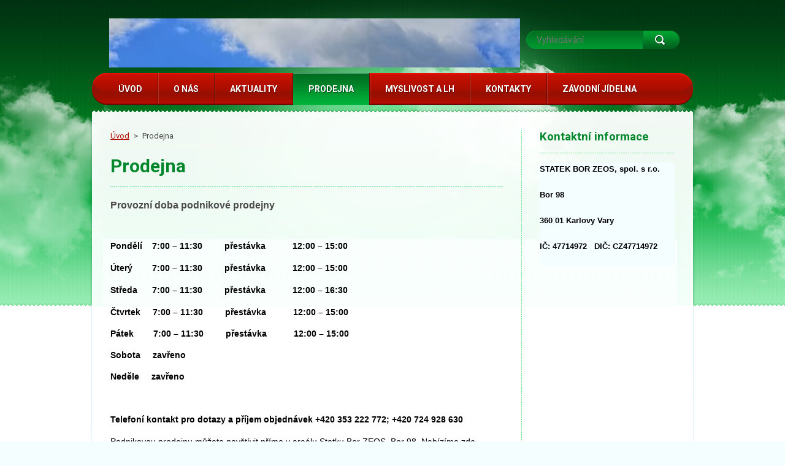

--- FILE ---
content_type: text/html; charset=UTF-8
request_url: https://www.statekbor.cz/prodejna/
body_size: 5497
content:
<!DOCTYPE html>
<!--[if lt IE 7]> <html class="lt-ie10 lt-ie9 lt-ie8 lt-ie7" lang="cs"> <![endif]-->
<!--[if IE 7]>    <html class="lt-ie10 lt-ie9 lt-ie8" lang="cs"> <![endif]-->
<!--[if IE 8]>    <html class="lt-ie10 lt-ie9" lang="cs"> <![endif]-->    
<!--[if IE 9]>    <html class="lt-ie10" lang="cs"> <![endif]-->   
<!--[if gt IE 9]><!--> 
<html lang="cs"> 
<!--<![endif]-->
    <head>
        <base href="https://www.statekbor.cz/">
  <meta charset="utf-8">
  <meta name="description" content="">
  <meta name="keywords" content="">
  <meta name="generator" content="Webnode">
  <meta name="apple-mobile-web-app-capable" content="yes">
  <meta name="apple-mobile-web-app-status-bar-style" content="black">
  <meta name="format-detection" content="telephone=no">
    <link rel="icon" type="image/svg+xml" href="/favicon.svg" sizes="any">  <link rel="icon" type="image/svg+xml" href="/favicon16.svg" sizes="16x16">  <link rel="icon" href="/favicon.ico"><link rel="canonical" href="https://www.statekbor.cz/prodejna/">
<script type="text/javascript">(function(i,s,o,g,r,a,m){i['GoogleAnalyticsObject']=r;i[r]=i[r]||function(){
			(i[r].q=i[r].q||[]).push(arguments)},i[r].l=1*new Date();a=s.createElement(o),
			m=s.getElementsByTagName(o)[0];a.async=1;a.src=g;m.parentNode.insertBefore(a,m)
			})(window,document,'script','//www.google-analytics.com/analytics.js','ga');ga('create', 'UA-797705-6', 'auto',{"name":"wnd_header"});ga('wnd_header.set', 'dimension1', 'W1');ga('wnd_header.set', 'anonymizeIp', true);ga('wnd_header.send', 'pageview');var pageTrackerAllTrackEvent=function(category,action,opt_label,opt_value){ga('send', 'event', category, action, opt_label, opt_value)};</script>
  <link rel="alternate" type="application/rss+xml" href="https://statekbor.cz/rss/all.xml" title="">
<!--[if lte IE 9]><style type="text/css">.cke_skin_webnode iframe {vertical-align: baseline !important;}</style><![endif]-->
 
        <meta http-equiv="X-UA-Compatible" content="IE=edge" /> 
        <title>Prodejna :: Statek Bor Zeos</title>       
        <meta name="viewport" content="width=1000" />
        <link href="https://fonts.googleapis.com/css?family=Roboto:300,400,700&subset=latin,cyrillic-ext,latin-ext,cyrillic" rel="stylesheet" type="text/css" />
        <link rel="stylesheet" href="https://d11bh4d8fhuq47.cloudfront.net/_system/skins/v1/50001243/css/style.css" />  
    
				<script type="text/javascript">
				/* <![CDATA[ */
					
					if (typeof(RS_CFG) == 'undefined') RS_CFG = new Array();
					RS_CFG['staticServers'] = new Array('https://d11bh4d8fhuq47.cloudfront.net/');
					RS_CFG['skinServers'] = new Array('https://d11bh4d8fhuq47.cloudfront.net/');
					RS_CFG['filesPath'] = 'https://www.statekbor.cz/_files/';
					RS_CFG['filesAWSS3Path'] = 'https://816912dfdd.clvaw-cdnwnd.com/051a255a1222de02ea3352866694a03b/';
					RS_CFG['lbClose'] = 'Zavřít';
					RS_CFG['skin'] = 'default';
					if (!RS_CFG['labels']) RS_CFG['labels'] = new Array();
					RS_CFG['systemName'] = 'Webnode';
						
					RS_CFG['responsiveLayout'] = 0;
					RS_CFG['mobileDevice'] = 0;
					RS_CFG['labels']['copyPasteSource'] = 'Více zde:';
					
				/* ]]> */
				</script><script type="text/javascript" src="https://d11bh4d8fhuq47.cloudfront.net/_system/client/js/compressed/frontend.package.1-3-108.js?ph=816912dfdd"></script><style type="text/css"></style></head>
    <body>    <div id="siteBg"><div id="headBg">
        <div id="site">
        
            <!-- HEADER -->
            <div id="header">
                <div id="logoZone">
                    <div id="logo"><a href="home/" class="image" title="Přejít na úvodní stránku."><span id="rbcSystemIdentifierLogo"><img src="https://816912dfdd.clvaw-cdnwnd.com/051a255a1222de02ea3352866694a03b/200005685-dc8b6dc8b7/výhled ze sil.jpg"  width="1244" height="929"  alt="Statek Bor Zeos"></span></a></div>                    <div id="moto"><span id="rbcCompanySlogan" class="rbcNoStyleSpan"></span></div>
                </div>
            </div>
            <!-- /HEADER -->

            <div class="cleaner"><!-- / --></div>

            <!-- MAIN -->
            <div id="main">
                <div id="mainLine">
                    <div id="mainContent">
                        <!-- NAVIGATOR -->
                        <div id="pageNavigator" class="rbcContentBlock">            <div id="navizone">            <a class="navFirstPage" href="/home/">Úvod</a>        <span><span> &gt; </span></span>          <span id="navCurrentPage">Prodejna</span>                       </div>        <div class="cleaner"><!-- / --></div>            </div>                        <!-- /NAVIGATOR -->                    
                        <!-- CONTENT -->
                        <div class="content">
                            

        <div class="box wsw">

    <h1>Prodejna</h1>
<div>
	<div class="editable" style="color: rgb(0, 0, 0); line-height: 21px; font-family: Arial, Helvetica, sans-serif; font-size: 14px;">
		<h5 style="margin: 11px 0px; font-size: 16px;">Provozní doba podnikové prodejny</h5>
		<p>&nbsp;</p>
		<p><strong>Pondělí&nbsp; &nbsp;&nbsp;<span style="line-height: 1.5;">7:00 – 11:30&nbsp; &nbsp;&nbsp; &nbsp; &nbsp; přestávka&nbsp; &nbsp;&nbsp; &nbsp;&nbsp; &nbsp;&nbsp; 12:00 – 15:00</span></strong></p>
		<p><strong>Úterý&nbsp; &nbsp; &nbsp; &nbsp;&nbsp;7:00 – 11:30&nbsp; &nbsp;&nbsp; &nbsp; &nbsp; přestávka &nbsp; &nbsp; &nbsp; &nbsp; &nbsp;&nbsp;<span style="line-height: 1.5;">12:00 – 15:00&nbsp;</span></strong></p>
		<p><strong><span style="line-height: 1.5;">Středa&nbsp; &nbsp; &nbsp;&nbsp;7:00 – 11:30&nbsp; &nbsp;&nbsp; &nbsp; &nbsp; přestávka&nbsp; &nbsp;&nbsp; &nbsp;&nbsp; &nbsp;&nbsp; 12:00 – 16:30</span></strong></p>
		<p><strong>Čtvrtek &nbsp; &nbsp;&nbsp;7:00 – 11:30&nbsp; &nbsp;&nbsp; &nbsp; &nbsp; přestávka&nbsp; &nbsp;&nbsp; &nbsp;&nbsp; &nbsp;&nbsp; 12:00 – 15:00</strong></p>
		<p><strong>Pátek&nbsp; &nbsp; &nbsp; &nbsp;&nbsp;7:00 – 11:30&nbsp; &nbsp;&nbsp; &nbsp; &nbsp; přestávka&nbsp; &nbsp;&nbsp; &nbsp;&nbsp; &nbsp;&nbsp; 12:00 – 15:00</strong></p>
		<p><strong>Sobota &nbsp; &nbsp;&nbsp;zavřeno&nbsp; &nbsp;&nbsp; &nbsp;&nbsp; &nbsp;&nbsp; &nbsp; &nbsp; &nbsp; &nbsp;&nbsp; &nbsp;&nbsp; &nbsp;&nbsp; &nbsp; &nbsp; &nbsp;</strong></p>
		<p><strong>Neděle &nbsp; &nbsp;&nbsp;zavřeno &nbsp; &nbsp; &nbsp; &nbsp;</strong></p>
		<p>&nbsp;</p>
		<p><strong style="line-height: 1.5;">Telefoní kontakt pro dotazy a příjem objednávek +420 353 222 772; +420 724 928 630&nbsp;</strong></p>
	</div>
	<div class="editable" style="color: rgb(0, 0, 0); line-height: 21px; font-family: Arial, Helvetica, sans-serif; font-size: 14px;">
		<p>Podnikovou prodejnu můžete navštívit přímo v areálu Statku Bor ZEOS, Bor 98. Nabízíme zde zejména produkty z naší výroby. V nabídce je mladý býk, který zraje ve visu a kráva, kterou nabízíme volně. Prodáváme i naše vepřové a zvěřinu, která pochází ze zdejší honitby.&nbsp;Máme uzavřený obrat stáda (od narození každého kusu, přes výkrm krmivy z naší produkce, přirozenou plemenitbu až po porážku na našich jatkách), proto se za kvalitu masa můžeme zaručit. Zpracováváme výhradně mléko od našich krav, ze kterého pak vyrábíme jogurty, tvaroh, nápoje, sýry a dezerty. Některé produkty je lepší objednávat, ale většinou stačí přijet a vybrat si, prodejna je dobře zásobena. Přijeďte si i Vy pro dobroty, které nabízí náš kraj, a které připravujeme pro Váš stůl ("z pole až na stůl").</p>
		<p>&nbsp;</p>
		<p><strong>Sortiment prodejny</strong></p>
		<p>www.statekbor.cz/prodejna/ceniky</p>
		<p><strong>Cílem prodejny</strong></p>
		<p>nabídka potavin a krmiv z vlastní produkce</p>
		<p>&nbsp;</p>
		<p><strong>Postavení na trhu</strong></p>
		<p><span style="line-height: 1.5;">zajišťujeme prodej regionálních potravin</span></p>
		<p><span style="line-height: 1.5;"><img alt="" height="637" src="https://816912dfdd.clvaw-cdnwnd.com/051a255a1222de02ea3352866694a03b/200004442-7c52c7d48e/regionální potravina diplom_a.jpg" width="450"></span></p>
		<p><span style="line-height: 1.5;"><img alt="" height="635" src="https://816912dfdd.clvaw-cdnwnd.com/051a255a1222de02ea3352866694a03b/200001761-79e847adfe/Regionální potravina obchod_maly.JPG" width="447"></span></p>
		<p>&nbsp;</p>
		<p><span style="line-height: 1.5;"><img alt="" height="632" src="https://816912dfdd.clvaw-cdnwnd.com/051a255a1222de02ea3352866694a03b/200001762-6180b627ac/Regionalni potravina_prodejna_maly_2.JPG" width="442"></span></p>
		<p>&nbsp;</p>
		<p>&nbsp;</p>
		<p><span style="line-height: 1.5;"><img alt="" height="437" src="https://816912dfdd.clvaw-cdnwnd.com/051a255a1222de02ea3352866694a03b/200000033-3c53c3d4b6/jogurt boruvka.PNG" width="287"><img alt="" height="341" src="https://816912dfdd.clvaw-cdnwnd.com/051a255a1222de02ea3352866694a03b/200000035-7301773fd1/jogurt 1..PNG" width="451"></span></p>
		<p>&nbsp;</p>
		<p>&nbsp;</p>
	</div>
</div>
<p>&nbsp;</p>


            <div class="cleaner"><!-- / --></div>
        </div>      
        <div class="cleaner"><!-- / --></div>

                                  
                        </div>
                        <!-- /CONTENT -->
                        <div class="cleaner"><!-- / --></div>  
                    </div>
                    <!-- SIDEBAR -->
                    <div id="sidebar">
                        

        <div class="box wsw">

    <h1>Kontaktní informace</h1>
<div>
	<div style="line-height: 20.0060005187988px;">
		<p style="margin-bottom: 0px; line-height: 21px; color: rgb(0, 0, 0); padding: 0px; font-family: Arial, Helvetica, sans-serif; background-color: rgb(244, 253, 255);"><strong>STATEK BOR ZEOS, spol. s r.o.</strong></p>
		<p style="margin-bottom: 0px; line-height: 21px; color: rgb(0, 0, 0); padding: 0px; font-family: Arial, Helvetica, sans-serif; background-color: rgb(244, 253, 255);">&nbsp;</p>
		<p style="margin-bottom: 0px; line-height: 21px; color: rgb(0, 0, 0); padding: 0px; font-family: Arial, Helvetica, sans-serif; background-color: rgb(244, 253, 255);"><strong>Bor 98</strong></p>
		<p style="margin-bottom: 0px; line-height: 21px; color: rgb(0, 0, 0); padding: 0px; font-family: Arial, Helvetica, sans-serif; background-color: rgb(244, 253, 255);">&nbsp;</p>
		<p style="margin-bottom: 0px; line-height: 21px; color: rgb(0, 0, 0); padding: 0px; font-family: Arial, Helvetica, sans-serif; background-color: rgb(244, 253, 255);"><strong>360 01 Karlovy Vary</strong></p>
		<p style="margin-bottom: 0px; line-height: 21px; color: rgb(0, 0, 0); padding: 0px; font-family: Arial, Helvetica, sans-serif; background-color: rgb(244, 253, 255);">&nbsp;</p>
		<p style="margin-bottom: 0px; line-height: 21px; color: rgb(0, 0, 0); padding: 0px; font-family: Arial, Helvetica, sans-serif; background-color: rgb(244, 253, 255);"><strong>IČ: 47714972 &nbsp; DIČ: CZ47714972</strong></p>
		<p style="margin-bottom: 0px; line-height: 21px; color: rgb(0, 0, 0); padding: 0px; font-family: Arial, Helvetica, sans-serif; background-color: rgb(244, 253, 255);">&nbsp;</p>
	</div>
</div>
<div>
	<p>&nbsp;</p>
</div>
<p>&nbsp;</p>


            <div class="cleaner"><!-- / --></div>
        </div>      
        <div class="cleaner"><!-- / --></div>

                                                    <div class="cleaner"><!-- / --></div>
                    </div>
                    <!-- /SIDEBAR -->
                    <hr class="cleaner" />
                </div>
            </div>
            <!-- MAIN -->

            <div class="cleaner"><!-- / --></div> 
            
            <!-- MENU -->
            

    
            <!-- MENU -->
            <div class="menuZone">       
            
    <ul class="menu">
	<li class="first">
  
        <a href="/home/">
    
        <span>Úvod</span>
      
    </a>
  
    </li>
	<li>
  
        <a href="/o-nas/">
    
        <span>O nás</span>
      
    </a>
  
    
	<ul class="level1">
		<li class="first">
  
        <a href="/rostlinna-vyroba/">
    
        <span>Rostlinná výroba</span>
      
    </a>
  
    
		<ul class="level2">
			<li class="first last">
  
        <a href="/rostlinna-vyroba/fotogalerie/">
    
        <span>Fotogalerie</span>
      
    </a>
  
    </li>
		</ul>
		</li>
		<li>
  
        <a href="/zivocisna-vyroba/">
    
        <span>Živočišná výroba</span>
      
    </a>
  
    
		<ul class="level2">
			<li class="first">
  
        <a href="/zivocisna-vyroba/jatka/">
    
        <span>Jatka</span>
      
    </a>
  
    </li>
			<li class="last">
  
        <a href="/zivocisna-vyroba/fotogalerie/">
    
        <span>Fotogalerie</span>
      
    </a>
  
    </li>
		</ul>
		</li>
		<li class="last">
  
        <a href="/mlecna-vyroba/">
    
        <span>Mléčná výroba</span>
      
    </a>
  
    
		<ul class="level2">
			<li class="first last">
  
        <a href="/mlecna-vyroba/fotogalerie/">
    
        <span>Fotogalerie</span>
      
    </a>
  
    </li>
		</ul>
		</li>
	</ul>
	</li>
	<li>
  
        <a href="/aktuality/">
    
        <span>Aktuality</span>
      
    </a>
  
    </li>
	<li class="open selected activeSelected">
  
        <a href="/prodejna/">
    
        <span>Prodejna</span>
      
    </a>
  
    
	<ul class="level1">
		<li class="first">
  
        <a href="/prodejna/ceniky/">
    
        <span>Ceníky</span>
      
    </a>
  
    </li>
		<li>
  
        <a href="/prodejna/katalog-vyrobku/">
    
        <span>Katalog výrobků</span>
      
    </a>
  
    </li>
		<li class="last">
  
        <a href="/prodejna/fotogalerie/">
    
        <span>Fotogalerie</span>
      
    </a>
  
    </li>
	</ul>
	</li>
	<li>
  
        <a href="/myslivost/">
    
        <span>Myslivost a LH</span>
      
    </a>
  
    
	<ul class="level1">
		<li class="first">
  
        <a href="/myslivost/myslivost/">
    
        <span>Myslivost</span>
      
    </a>
  
    </li>
		<li>
  
        <a href="/myslivost/rybarstvi/">
    
        <span>Rybářství</span>
      
    </a>
  
    </li>
		<li class="last">
  
        <a href="/myslivost/lesni-hospodarstvi/">
    
        <span>Lesní hospodářství</span>
      
    </a>
  
    </li>
	</ul>
	</li>
	<li>
  
        <a href="/kontakt/">
    
        <span>Kontakty</span>
      
    </a>
  
    </li>
	<li class="last">
  
        <a href="/zavodni-jidelna/">
    
        <span>závodní jídelna</span>
      
    </a>
  
    </li>
</ul>
    
            </div>
            <!-- /MENU -->

    			
            <!-- /MENU -->
            
            <!-- FULTEXT FORM -->
            
    
        <div id="fulltextForm">                
    
    <form action="/search/" method="get" id="fulltextSearch">       
    
        <div class="clearfix">
            <input id="fulltextSearchText" type="text" name="text" value="" placeholder="Vyhledávání">
            <button id="fulltextSearchButton" type="submit" class="ir">Hledat</button>
        </div>   

    </form>
    
        </div>  
	
                <!-- /FULTEXT FORM -->
                
            <!-- LANG -->
            <div id="lang"><div id="languageSelect"></div>			</div>
            <!-- /LANG -->
        
            </div><!-- /site -->
        <div class="cleaner"><!-- / --></div>
        </div></div><!-- /headBg /siteBg -->
    
    <div class="cleaner"><!-- / --></div>
    
    <!-- FOOTER -->
    <div id="footer">
        <div id="footerContent">
            <div id="footerLeft">
                <div id="copyright"><span id="rbcFooterText" class="rbcNoStyleSpan">© 2015 Všechna práva vyhrazena.</span></div>
                <div id="signature"><span class="rbcSignatureText">Vytvořeno službou <a href="https://www.webnode.cz?utm_source=brand&amp;utm_medium=footer&amp;utm_campaign=premium" rel="nofollow" >Webnode</a></span></div>
            </div>
            <!-- LINKS -->
            <div id="link">
                <span class="homepage"><a href="home/" title="Přejít na úvodní stránku.">Úvodní stránka</a></span>
                <span class="sitemap"><a href="/sitemap/" title="Přejít na mapu stránek.">Mapa stránek</a></span>
                <span class="rss"><a href="/rss/" title="RSS kanály">RSS</a></span>
                <span class="print"><a href="#" onclick="window.print(); return false;" title="Vytisknout stránku">Tisk</a></span>
            </div>
            <!-- /LINKS -->           
        </div>
        <div class="cleaner"><!-- / --></div>
    </div>
    <!-- /FOOTER -->
        
    <script type="text/javascript" src="https://d11bh4d8fhuq47.cloudfront.net/_system/skins/v1/50001243/js/jquery-1.7.1.min.js"></script>  
    <script type="text/javascript">
      jQuery.noConflict();
      var wnTplSettings = {};
      wnTplSettings.photogallerySlideshowStop  = 'Pozastavit prezentaci';
      wnTplSettings.photogallerySlideshowStart = 'Spustit prezentaci';
      RubicusFrontendIns.addFileToPreload('https://d11bh4d8fhuq47.cloudfront.net/_system/skins/v1/50001243/img/loading.gif');
    </script>
    <script type="text/javascript" src="https://d11bh4d8fhuq47.cloudfront.net/_system/skins/v1/50001243/js/jquery.easing.1.3.js"></script>    
    <script type="text/javascript" src="https://d11bh4d8fhuq47.cloudfront.net/_system/skins/v1/50001243/js/jquery.bxSlider.min.js"></script> 
    <script type="text/javascript" src="https://d11bh4d8fhuq47.cloudfront.net/_system/skins/v1/50001243/js/functions.js"></script>
    
  <div id="rbcFooterHtml"></div><script type="text/javascript">var keenTrackerCmsTrackEvent=function(id){if(typeof _jsTracker=="undefined" || !_jsTracker){return false;};try{var name=_keenEvents[id];var keenEvent={user:{u:_keenData.u,p:_keenData.p,lc:_keenData.lc,t:_keenData.t},action:{identifier:id,name:name,category:'cms',platform:'WND1',version:'2.1.157'},browser:{url:location.href,ua:navigator.userAgent,referer_url:document.referrer,resolution:screen.width+'x'+screen.height,ip:'91.98.178.13'}};_jsTracker.jsonpSubmit('PROD',keenEvent,function(err,res){});}catch(err){console.log(err)};};</script></body>
</html>

--- FILE ---
content_type: text/css
request_url: https://d11bh4d8fhuq47.cloudfront.net/_system/skins/v1/50001243/css/style.css
body_size: 7700
content:
/*
*   Style: Clouds Green Red
*   Verze: 1.2
*   Datum: 15.3.2013
*/

/* --- RESET ---------------------------------------------------------------- */
html { height: 100%; }
h1, h2, h3, h4, h5, h6, h7, p, ul, ol, li, cite, hr, fieldset, img, dl, dt, dd, div { margin: 0; padding: 0; }
ul, li { list-style-type: none; list-style: none; }
strong { font-weight: 600; }
.hidden, #hidden { position: absolute; display: none; }
.cleaner { display: block; clear: both; visibility: hidden; overflow: hidden; width: 100%; height: 0; line-height: 0; margin: 0; padding: 0; }
.noDis { display: block; clear: both; visibility: hidden; overflow: hidden; width: 100%; height: 0; line-height: 0; margin: 0; padding: 0; }
/* --- RESET ---------------------------------------------------------------- */

/* --- WAITING -------------------------------------------------------------- */
#waitingTable { background: transparent; width: 100%; height: 100%; }
#waitingTable td { text-align: center; vertical-align: middle; background: transparent; }
/* --- WAITING -------------------------------------------------------------- */

/* --- BACKGROUND ----------------------------------------------------------- */
body { color: #4a4a4a; background: #f4fdff; font: 400 0.875em 'Roboto', sans-serif; text-align: center; margin: 0; padding: 0; overflow-x: hidden; }
#siteBg { background: #FFFFFF url("../img/top.png") repeat-x top; width: 100%; min-width: 990px; }
#headBg { background: url("../img/head.png") no-repeat top center; width: 100%; }
.lt-ie7 #headBg { background:none; }
#site { width: 984px; height: auto; margin: 0 auto; text-align: center; position: relative; line-height: 1.429em; }

#mainHome { width: 980px; height: 322px; background: url("../img/mainHome.png") no-repeat 0 -2px; margin: 0 1px; overflow: hidden; }
#mainHomeContent { width: 410px; height: 260px; margin: 32px 0 0 30px; overflow: hidden; float: left; text-align: left; }
.lt-ie7 #mainHomeContent { margin: 32px 0 0 15px; }
#illustration { width: 466px; height: 266px; overflow: hidden; float: right; margin: 29px 37px 0 0; }
.lt-ie7 #illustration { margin: 29px 37px 0 37px; }

#main { width: 984px; min-height: 665px; overflow: hidden; background: url("../img/main.png") no-repeat 0 320px; }
#mainLine { width: 100%; background: url("../img/verLine.png") repeat-y 702px 0; margin: 32px 0; }
.home #mainLine { background: url("../img/verLine.png") repeat-y 282px 0; }
.lt-ie7 #main { background: url("../img/main.png") no-repeat 0 10px; }

#blueLine { width: 100%; min-height: 175px; background: #f3fff7 url("../img/greenLine.png") repeat-x top; padding: 35px 0; }
#blueLineContent { width: 920px; margin: 0 auto; text-align: center; overflow: hidden; }

#whiteLine { width: 100%; background: url("../img/whiteLine.png") repeat-x top; padding: 25px 0; font-size: 0.929em; }
#whiteLineContent { width: 920px; margin: 0 auto; text-align: center; overflow: hidden; /*background: url("../img/whiteLines.png") repeat-y 0 0;*/ }
/* --- BACKGROUND ----------------------------------------------------------- */

/* --- HEADER --------------------------------------------------------------- */
#header { width: 100%; height: 180px; position: relative; }
#logoZone { width: 670px; height: 80px; padding: 30px 0 0 30px; overflow: hidden; text-align: left; float: left; }
#logo { color: #96efb3; font-size: 2.143em; width: 100%; max-height: 80px; font-weight: 700; line-height: 41px; margin: 0 0 8px; text-shadow: 1px 1px #00311b; }
#logo a, 
#logo a:hover,
#logo img, 
#logo a img,
#logo a:hover img { color: #96efb3; text-shadow: 1px 1px #00311b;  text-decoration: none; border: none; margin: 0; padding: 0; }
#moto { color: #FFFFFF; text-shadow: 1px 1px #00311b; font-size: 1.0em; font-style: italic; margin: 0 0 0 30px; width: 100%; }
/* --- HEADER --------------------------------------------------------------- */

/* --- MAIN ----------------------------------------------------------------- */
#mainContent { width: 640px; float: left; text-align: left; margin: 0 0 0 32px; overflow: hidden; }
#sidebar { width: 220px; overflow: hidden; margin: 0 32px 0 0; float: right; text-align: left; font-size: 0.929em; line-height: 1.538em; }
.lt-ie7 #mainContent { margin: 0 0 0 16px; }
.lt-ie7 #sidebar { margin: 0 0 0 64px; float: left; }

.home #mainContent { float: right; margin: 0 32px 0 0; }
.home #sidebar { float: left; margin: 0 0 0 32px; }
.lt-ie7 .home #mainContent { margin: 0 16px 0 0; } 
.lt-ie7 .home #sidebar { margin: 0 0 0 16px; }

.column33 { width: 260px; min-height: 10px; float: left; margin: 0 60px 0 0; overflow: hidden; display: block; text-align: left; }
.footerColumn2 { width: 280px; }
.footerColumn3 { margin: 0; }

.box, .rbcWidgetArea, .rbcFormSuccessInfo { margin: 0 0 30px 0; padding: 0; overflow: hidden; }
#blueLine .box { text-align: left; }
/* --- MAIN ----------------------------------------------------------------- */

/* --- FOOTER --------------------------------------------------------------- */
#footer { width: 100%; min-width: 990px; background: url("../img/footer.png") repeat-x left top; font-size: 0.857em; }
#footerContent { width: 924px; height: 109px; margin: 0 auto; text-align: center; position: relative; overflow: hidden; }
#footerLeft { float: left; width: 500px; text-align: left; padding: 30px 0 0 0; }
#signature, #copyright { width: 500px; display: block; float: left; margin: 0 0 12px 0; max-height: 2.4em; overflow: hidden; }
#footer a, #footer a:visited { color: #b40f00; }
#footer a:hover, a #footer a:active { color: #00872c; }
/* --- FOOTER --------------------------------------------------------------- */

/* --- QUICK LINK ----------------------------------------------------------- */
#link { float: right; margin: 30px 0 0 0; }
#link a, #link a:visited { padding: 0 0 0 17px; margin: 0 20px 0 0; color: #b40f00; }
#link a:hover, #link a:active { color: #00872c; }
#link .homepage a { background: url("../img/link.png") no-repeat 0 3px; }
#link .sitemap a { background: url("../img/link.png") no-repeat 0 -16px; }
#link .rss a { background: url("../img/link.png") no-repeat 0 -36px; }
#link .print a { background: url("../img/link.png") no-repeat 0 -56px; }
/* --- QUICK LINK ----------------------------------------------------------- */

/* --- WYSIWYG -------------------------------------------------------------- */
a img, a:hover img, img { margin: 0; border: none; padding: 0; }
.box img, .box a img, .box a:hover img { margin: 15px; border: none; padding: 0; }
.box .rbcRowMenu a:hover img { border: none; margin: 0; }

a { color: #b40f00; text-decoration: underline; }
a:visited { color: #4a4a4a; text-decoration: underline; }
a:hover, a:active { color: #00872c; text-decoration: underline; }

.box p { margin: 0 0 15px 0; line-height: 1.429em; }
#sidebar .box p, #whiteLine .box p { line-height: 1.538em; }

h1 { margin: 0 0 20px 0; padding: 0 0 15px 0; font-size: 2.143em; font-weight: 700; color: #00872c; line-height: 1.286em; background: url("../img/horLine.png") repeat-x 0 100%; }
h2 { margin: 0 0 20px 0; padding: 0 0 15px 0; font-size: 2.143em; font-weight: 700; color: #00872c; line-height: 1.286em; background: url("../img/horLine.png") repeat-x 0 100%; }
#sidebar h1, #sidebar h2, #whiteLine h1, #whiteLine h2 { font-size: 1.429em; margin: 0 0 15px 0; }
#blueLine h1, #blueLine h2 { font-size: 1.714em; padding: 0; background: none; margin: 0 0 15px 0; }
#mainHome h1, #mainHome h2 { font-size: 1.429em; padding: 0; background: none; margin: 0 0 15px 0; }
h3 { margin: 0 0 15px 0; font-size: 1.286em; font-weight: 700; color: #b40f00; line-height: 1.286em; }
h4 { margin: 0 0 15px 0; font-size: 1.143em; font-weight: 700; color: #00872c; line-height: 1.286em; }
h5, h6 { margin: 0 0 15px 0; font-size: 1.000em; font-weight: 700; color: #4a4a4a; line-height: 1.286em; }

.box ul { padding: 0 0 0 10px; margin: 0 0 15px 0; }
.box ul li { background: url("../img/li.png") no-repeat 0px 8px; padding: 2px 0 2px 15px; line-height: 1.429em; }
.box ul ul { padding: 0; margin: 5px 0 0 0; }
.box ul li ul li { background: url("../img/li.png") no-repeat 0px 8px; }

.box ol { margin: 0 0 15px 22px; padding: 0 0 0 7px; }
.box ol li ol { margin: 0 0 0 20px; }
.box ol li { list-style-position: outside; list-style-type: decimal; padding: 2px 0 2px 0; line-height: 1.429em; }

blockquote { background: #e6ffee; margin: 0 0 15px 0; padding: 15px 15px 0 15px; font-style: italic; line-height: 1.429em; word-wrap: break-word; overflow: hidden; }

table { border-collapse: collapse; margin: 0 0 15px 0; font-size: 0.929em; }
table tbody tr td { vertical-align: top; text-align: left; padding: 7px; }
table thead tr td { font-weight: 700; text-align: left; padding: 7px; }
table, x:-moz-any-link { margin-left: 1px; } /*FireFox 2 */
table, x:-moz-any-link, x:default { margin-left: 1px; } /*FireFox 3*/
.modernTable thead tr td { background: #bcf5cf; border: none; border-bottom: 1px solid #70e295; border-top: 1px solid #70e295; font-weight: 700; padding: 7px; margin: 0; }
.modernTable tbody tr td { background: #FFFFFF; border: none; border-bottom: 1px solid #70e295; padding: 7px; }
.modernTable tbody tr.even td { background: #e6ffee; }

hr { height: 0; margin-bottom: 15px; margin-left: 0; margin-right: 0; background: 0; border-width: 1px 1px 0px 1px; border-style: solid; border-color: #70e295; }
/* --- WYSIWYG -------------------------------------------------------------- */

/* --- MENU ----------------------------------------------------------------- */
#mainMenu { width: 980px; height: auto; position: absolute; left: 2px; top: 89px; overflow: visible; }
#mainMenu .menuZone { top: 30px; left: 0px; }
.menuZone { width: 946px; height: 52px; padding: 0 17px; position: absolute; left: 2px; top: 119px; background: url("../img/menu.png") no-repeat 0 0; }
.lt-ie7 .menuZone { filter:progid:DXImageTransform.Microsoft.AlphaImageLoader(enabled=true, sizingMethod=crop, src='../img/menu.png'); background:none; }
.menuZone .menu { width: auto; float: left; text-align: left; list-style: none; line-height: 1.0; }

.menuZone .menu li.touched,
.menuZone .menu li:hover { visibility: inherit; } /* fixes IE7 'sticky bug' */

.menuZone .menu > li { background: url("../img/menuLine.png") no-repeat 0 0; padding: 0 0 0 1px; float: left; position: relative; display: block; }
.lt-ie7 .menuZone .menu li { background: url("../img/menuLine.png") no-repeat 0 0; padding: 0 0 0 1px; float: left; position: relative; display: inline-block; }
.menuZone .menu > li.first { background: none; }
.lt-ie7 .menuZone .menu li.first { background: none; }
.menuZone .menu li > a { color: #FFFFFF; line-height: 52px; text-transform: uppercase; text-shadow: 1px 1px #630900; font-weight: 700; padding: 0 25px; display: block; text-decoration: none; cursor: pointer; white-space: nowrap; }
.lt-ie7 .menuZone .menu li a { color: #FFFFFF; line-height: 52px; text-transform: uppercase; text-shadow: 1px 1px #630900; font-weight: 700; padding: 0 25px; display: block; text-decoration: none; cursor: pointer; white-space: nowrap; }

.menuZone .menu li > a.touched,
.menuZone .menu li > a:hover, 
.menuZone .menu li > a:active, 
.menuZone li:hover > a,
.menuZone li.touched > a,
.menuZone .menu li.selected > a, 
.menuZone .menu li.activeSelected > a { background: #008b2b url("../img/menuHover.png") repeat-x 0 0; text-shadow: 1px 1px #004315; }


.lt-ie7 .menuZone .menu li a:hover,
.lt-ie7 .menuZone .menu li a:active, 
.lt-ie7 .menuZone .menu li.selected a, 
.lt-ie7 .menuZone .menu li.activeSelected a { background: #008b2b url("../img/menuHover.png") repeat-x 0 0; text-shadow: 1px 1px #004315; }

.menuZone .menu li.touched ul { display: inline-block !important;}

/* SECOND LEVEL */
.menuZone .menu li > ul.level1 { position: absolute; top: -999em; width: 210px; background: url("../img/submenuCorners.png") no-repeat 0 100%; padding: 0 0 11px; z-index: 100; font-size: 0.929em; }
.lt-ie7 .menuZone .menu li ul.level1 { display: none; }

.menuZone .menu li.touched > ul.level1,
.menuZone .menu li:hover > ul.level1 { top: 52px; left: 0; }

.menuZone .menu li ul.level1 li { background: url("../img/submenu.png") repeat-y 0 0; border-bottom: 1px solid #005619; border-top: 1px solid #1fa749; }
.menuZone .menu li ul.level1 li.first { border-top: 0; }
.menuZone .menu li ul.level1 > li.last { border-bottom: 0; }
.menuZone .menu li ul.level1 li > a { color: #FFFFFF; text-shadow: none; background: url("../img/liWhite.png") no-repeat 17px 13px; line-height: 1.429em; padding: 7px 17px 7px 26px; font-weight: 400; text-transform: none; text-align: left; white-space: normal; }

.menuZone .menu li ul.level1 li > a.touched,
.menuZone .menu li ul.level1 li > a:hover,
.menuZone .menu li ul.level1 li > a:active, 
.menuZone .menu li ul.level1 li.selected > a, 
.menuZone .menu li ul.level1 li.activeSelected > a { color: #00872c; background: #c5f6d5 url("../img/liColor.png") no-repeat 17px 13px; }

.menuZone .menu li ul.level1 li a > span { overflow: hidden; display: block; }
/* THIRD LEVEL */
.menuZone .menu ul.level1 li > ul.level2 { width: 210px; display: none; border-top: 1px solid #005619; }

.menuZone .menu ul.level1 li.touched > ul.level2,
.menuZone .menu ul.level1 li:hover > ul.level2, .menuZone .menu ul.level1 li.activeMenu > ul.level2 { display: inline-block; }

.menuZone .menu ul.level1 ul.level2 li.first { border-top: 1px solid #1fa749; }
.menuZone .menu ul.level1 ul.level2 li.last { border-bottom: 0; }
.menuZone .menu ul.level1 ul.level2 li > a { padding: 7px 17px 7px 37px; background: url("../img/liWhite.png") no-repeat 28px 13px; }

.menuZone .menu li ul.level1 ul.level2 li > a.touched,
.menuZone .menu li ul.level1 ul.level2 li > a:hover,
.menuZone .menu li ul.level1 ul.level2 li > a:active, 
.menuZone .menu li ul.level1 ul.level2 li.selected > a, 
.menuZone .menu li ul.level1 ul.level2 li.activeSelected > a { padding: 7px 17px 7px 37px; background: #c5f6d5 url("../img/liColor.png") no-repeat 28px 13px; }

/* FOUR LEVEL */
.menuZone .menu ul.level2 li > ul.level3 { width: 210px; display: none; border-top: 1px solid #005619; }

.menuZone .menu ul.level2 li.touched ul.level3,
.menuZone .menu ul.level2 li:hover ul.level3, .menuZone .menu ul.level2 li.activeMenu ul.level3 { display: inline-block; }

.menuZone .menu ul.level2 ul.level3 li > a { padding: 7px 17px 7px 48px; background: url("../img/liWhite.png") no-repeat 39px 13px; }

.menuZone .menu li ul.level2 ul.level3 li > a.touched,
.menuZone .menu li ul.level2 ul.level3 li > a:hover,
.menuZone .menu li ul.level2 ul.level3 li > a:active, 
.menuZone .menu li ul.level2 ul.level3 li.selected > a, 
.menuZone .menu li ul.level2 ul.level3 li.activeSelected > a { padding: 7px 17px 7px 48px; background: #c5f6d5 url("../img/liColor.png") no-repeat 39px 13px; }

.menuZone .menu ul ul ul ul { display: none; }
/* --- MENU ----------------------------------------------------------------- */

/* --- LANGUAGE ------------------------------------------------------------- */
#lang { position: absolute; right: 30px; top: 15px; }
#languageSelect { padding: 0; margin: 0; }
#languageSelectBody { margin: 0; padding: 0; }
#languageSelect ul { display: none; }
#languageFlags { padding: 0; margin: 0; }
#languageSelect #languageFlags a { text-decoration: none; display: block; width: 16px; height: 16px; float: left; margin: 0 0 0 7px; padding: 0; background: transparent center center no-repeat; }
#languageList { padding: 0; margin: 0 0 0 5px; display: block; font-size: 0.929em; }
#languageList a { color: #FFFFFF; text-decoration: underline; }
#languageList a:hover { color: #96efb3; text-decoration: underline; }
#languageList .separator { visibility: hidden; }
.languageSelectbox { border: 1px solid #FFFFFF; font-size: 0.929em; height: 20px; margin: -4px 0 0 5px; padding: 0; }
/* --- LANGUAGE ------------------------------------------------------------- */

/* --- NAVIGATOR ------------------------------------------------------------ */
#navizone { margin: 0 0 20px 0; line-height: 1.571em; overflow: hidden; font-size: 0.929em; }
#navizone a { color: #b40f00; text-decoration: underline; }
#navizone a:hover { color: #00872c; text-decoration: underline; }
#navizone span span { margin: 0 4px; }
/* --- NAVIGATOR ------------------------------------------------------------ */

/* --- SEARCH BOX ----------------------------------------------------------- */
#fulltextForm { width: 250px; height: 30px; background: url("../img/search.png") no-repeat 0 0; position: absolute; top: 50px; left: 710px; display: block; color: #FFFFFF; }
.lt-ie7 #fulltextForm { filter:progid:DXImageTransform.Microsoft.AlphaImageLoader(enabled=true, sizingMethod=crop, src='../img/search.png'); background:none; }
#fulltextSearchButton { width: 60px; height: 30px; display: block; background: url("../img/searchBtn.png") no-repeat 0 0; float: right; border: 0; padding: 0; margin: 0; cursor: pointer; }
.lt-ie7 #fulltextSearchButton { filter:progid:DXImageTransform.Microsoft.AlphaImageLoader(enabled=true, sizingMethod=crop, src='../img/searchBtn.png'); background:none; }
#fulltextSearchButton:hover { background: url("../img/searchBtn.png") no-repeat right bottom; cursor: pointer; }
#fulltextSearchText { color: #FFFFFF; position: absolute; left: 17px; top: 7px; background: transparent; border: none; width: 165px; margin: 0; padding: 0; font: 1.000em Roboto, sans-serif; -webkit-box-shadow: none !important; box-shadow: none !important; }
#fulltextSearchText:focus { outline: none; } /* remove focus border from chrome */
#fulltextForm .ir { display: block; border: 0; text-indent: -999em; overflow: hidden; direction: ltr; }
/* --- SEARCH BOX ----------------------------------------------------------- */

/* --- ARTICLES ------------------------------------------------------------- */
.article { padding: 20px; margin: 0; overflow: hidden; }
.articleBg1 { background: #e6ffee; }
.article h3 { font-size: 1.000em; margin: 0 0 5px 0; padding: 0; font-weight: 400; }
.article ins { text-decoration: none; font-size: 0.929em; font-weight: 400; color: #00872c; }
.article .articleContent { margin: 0; padding: 0; overflow: hidden; line-height: 1.429em; }
.article .more { display: none; }

#sidebar .article, #whiteLine .article { padding: 0; margin: 0 0 15px; background: none; }
#sidebar .article h3, #whiteLine .article h3 { font-weight: 700; font-size: 1.077em; margin: 0 0 10px 0; }
#sidebar .article ins, #whiteLine ins { color: #4a4a4a; font-size: 1.000em; font-weight: 700; }
#sidebar .articleContent, #whiteLine .articleContent { margin: 10px 0 0 0; }
#sidebar .article .more, #whiteLine .article .more { display: inline; float: right; margin: 5px 0 0; font-size: 0.923em; }

#blueLine .articleBg1 { background: #FFFFFF; }

#mainHome .article { background: none; padding: 0; margin: 0 0 15px; }
#mainHome .article h3 { font-size: 1.143em; margin: 0 0 10px 0; font-weight: 700; }
#mainHome .article ins { color: #4a4a4a; font-size: 0.929em; font-weight: 700; }
#mainHome .articleContent { margin: 10px 0 0 0; }
#mainHome .article .more { display: inline; float: right; margin: 5px 0 0; font-size: 0.857em; }
/* --- ARTICLES ------------------------------------------------------------- */

/* --- ARTISLEC DETAIL ------------------------------------------------------ */
.articleDetail ins { text-decoration: none; color: #00872c; font-size: 0.923em; font-weight: 400; display: block; margin: 0 0 10px; }
/* --- ARTISLEC DETAIL ------------------------------------------------------ */

/* --- LINKS ---------------------------------------------------------------- */
.archive { height: 26px; float: left; background: url("../img/page.png") no-repeat 0 0; padding: 0 0 0 4px; margin: 15px 15px 10px 0; display: block; }
.archive a { color: #b40f00; font-size: 0.929em; text-decoration: none; height: 26px; line-height: 25px; background: url("../img/page.png") no-repeat 100% -26px; margin: 0; padding: 0 14px 0 10px; display: inline-block; }
.archive a:hover { color: #00872c; text-decoration: none; }
#sidebar .archive, #whiteLine .archive, #mainHome .archive { margin: 0 15px 10px 0; }

.pagingInfo { float: left; font-size: 0.929em; margin: 17px 0 0 0; }
#sidebar .pagingInfo, #whiteLine .pagingInfo { width: 100%; font-size: 1.000em; margin: 0 0 7px; }
.faq .pagingInfo { margin: 7px 0 0 0; }
              
.paging { float: right; margin: 15px 0 0 0; }
.paging .separator { display: none; }
.paging a, .paging .selected { color: #b40f00; height: 26px; line-height: 26px; font-size: 0.929em; background: url("../img/page.png") no-repeat 0 0; padding: 0 0 0 4px; margin: 0 0 0 2px; display: inline-block; text-decoration: none; }
.paging .selected { color: #4a4a4a; }
.paging a:hover { color: #00872c; text-decoration: none; }
.paging a span, .paging .selected span { background: url("../img/page.png") no-repeat 100% -26px; line-height: 24px; padding: 0 5px 2px 0; display: block; min-width: 15px; text-align: center; }

#sidebar .paging, #whiteLine .paging, #mainHome .paging { float: left; margin: 0; }
.faq .paging { margin: 5px 0 0 0; }

.social { background: url("../img/horLine.png") repeat-x 0 0; padding: 1px 0 0 0; }
.rbcBookmarks { background: #e6ffee url("../img/horLine.png") repeat-x 0 100%; padding: 10px 10px 8px; margin: 0 0 15px 0; }

.reply .back { margin: 15px 0 0; }
.back a, .back a:visited { color: #b40f00; padding: 0 0 0 12px; background: url("../img/back.png") no-repeat 0 4px; font-size: 0.929em; }
.back a:hover, .back a:active { color: #00872c; }

.rbcTags { margin: 0 0 15px 0; }
.rbcTags h4 { display: block; float: left; margin: 0 7px 0 0; }
.rbcTags h4 a { text-decoration: none; color: #4a4a4a; }
.rbcTags h4 a:hover { text-decoration: none; color: #00872c; }
.rbcTags .tags { line-height: 1.4em; padding: 0;  }
/* --- LINKS ---------------------------------------------------------------- */

/* --- CONTACT -------------------------------------------------------------- */
.contact { font-size: 150%; }
.contact h3 { font-weight: 700; font-size: 1.077em; color: #4a4a4a; }
/* --- CONTACT -------------------------------------------------------------- */

/* --- FAQ ------------------------------------------------------------------ */
.faq .question { padding: 15px 15px 0 15px; margin: 0 0 10px; background: #e6ffee; }
.faq .item .title { margin: 0 0 5px 0; text-decoration: underline; font-size: 1.000em; font-weight: 400; }
.answerBlock { overflow: hidden; padding: 0; margin: 0; }

#sidebar .faq .question, #whiteLine .faq .question, #mainHome .faq .question { background: none; padding: 0; margin: 0; }
#sidebar .faq .title, #whiteLine .faq .title { font-size: 1.077em; font-weight: 700; }
#mainHome .faq .title { font-weight: 700; margin: 0 0 10px; }
#blueLine .faq .question { background: #FFFFFF; }
/* --- FAQ ------------------------------------------------------------------ */

/* --- FULLTEXT ------------------------------------------------------------- */
#fulltextSearchResult fieldset { border: 1px solid #70e295; background: #bcf5cf; padding: 15px; margin: 0 0 20px 0; }
.search, .type { float: left; width: 230px; }
.type { margin: 0 20px; }
#fulltextSearchResult label { width: 230px; float: left; margin: 0 0 2px; font-size: 1.000em; font-weight: 700; }
#fulltextSearchTextResult, 
#fulltextSearchTypeResult { width: 218px; padding: 0 5px; font-family: Roboto, sans-serif; height: 26px; margin: 0; border: 1px solid #70e295; }
#fulltextSearchTypeResult { padding: 2px; height: 28px; width: 230px; }
#fulltextSearchResult .submitOver { float: left; margin: 21px 0 0 0; }

.item { margin: 0; padding: 15px; }
.itemBg1 { background: #e6ffee; }
.item .title { font-size: 1.000em; margin: 0 0 7px; padding: 0; background: none; }
.item .title a { text-decoration: none; color: #00872c; }
.item .title a:hover { text-decoration: none; color: #b40f00; }

.box p.size { padding: 0; margin: 0; color: #00872c; text-align: right; font-size: 0.929em; }
/* --- FULLTEXT ------------------------------------------------------------- */

/* --- FORM ----------------------------------------------------------------- */
.diskuze { padding: 5px 0 0; }
.diskuze h4 { margin: 15px 0; }
.diskuze fieldset { margin: 0; padding: 20px; border: 1px solid #70e295; background: #e6ffee; }
.diskuze .formItem { margin: 0 0 10px 0 }
.formItem label { float: left; text-align: right; width: 140px; padding: 4px 20px 0 0; margin: 0; }
#sidebar .formItem label { padding: 0 0 4px 0; width: 178px; text-align: left; }
#blueLine .formItem label { width: 200px; }
#whiteLine .formItem label { padding: 0 0 4px 0; width: 218px; text-align: left; }
#whiteLine .footerColumn2 .formItem label { width: 238px; }
#mainHome .formItem label { width: 100px; }

.inputText input, .inputPassword input { width: 426px; padding: 0 5px; height: 25px; margin: 0; border: 1px solid #70e295; font-family: Roboto, sans-serif; }
.lt-ie9 .inputText input, .lt-ie9 .inputPassword input { line-height: 25px; }
.lt-ie7 .inputText input, .lt-ie7 .inputPassword input { width: 420px; }
#sidebar .inputText input, #sidebar .inputPassword input{ width: 166px; }
#blueLine .inputText input, #blueLine .inputPassword input { width: 646px; }
#whiteLine .inputText input, #whiteLine .inputPassword input { width: 206px; }
#whiteLine .footerColumn2 .inputText input, #whiteLine .footerColumn2 .inputPassword input { width: 226px; }
#mainHome .inputText input, #mainHome .inputPassword input { width: 236px; }

.inputTextarea textarea { border: 1px solid #70e295; width: 426px; height: 150px; float: left; padding: 5px; resize: none; font-family: Roboto, sans-serif; }
#sidebar .inputTextarea textarea { width: 166px; }
#blueLine .inputTextarea textarea { width: 646px; height: 75px; }
#whiteLine .inputTextarea textarea { width: 206px; }
#whiteLine .footerColumn2 .inputTextarea textarea { width: 226px; }
#mainHome .inputTextarea textarea { width: 236px; }

.choicesGroup { float: left; width: 430px; margin: 4px 0 0 0; }
#sidebar .choicesGroup { width: 174px; }
#blueLine .choicesGroup { width: 658px; }
#whiteLine .choicesGroup { width: 218px; }
#whiteLine .footerColumn2 .choicesGroup { width: 238px; }
#mainHome .choicesGroup { width: 247px; }
.choicesGroup .formItem { margin: 0 0 3px; }

.inputRadio input { margin: 1px 8px 5px 5px; float: left; }
.inputRadio input, x:-moz-any-link { margin: 4px 8px 5px 5px; } /*FireFox 2 */
.inputRadio input, x:-moz-any-link, x:default { margin: 4px 8px 5px 5px; } /*FireFox 3*/
@media screen and (-webkit-min-device-pixel-ratio:0){ .inputRadio input { margin: 2px 8px 5px 5px; } } /* WebKit */
.inputRadio label { float: left; }

.inputCheckbox input { margin: 1px 5px 5px 5px; float: left; }
.inputCheckbox input, x:-moz-any-link { margin: 4px 8px 5px 5px; } /*FireFox 2 */
.inputCheckbox input, x:-moz-any-link, x:default { margin: 4px 8px 5px 5px; } /*FireFox 3*/
@media screen and (-webkit-min-device-pixel-ratio:0){ .inputCheckbox input { margin: 2px 8px 5px 5px; } } /* WebKit */
.inputCheckbox label { float: left; width: auto; padding: 0; font-weight: 400; }
#sidebar .inputCheckbox label { width: 145px; }
#whiteLine .inputCheckbox label { width: 175px; }
#whiteLine .footerColumn2 .inputCheckbox label { width: 195px; }
#blueLine .inputCheckbox label { width: 625px; text-align: left; }
#mainHome .inputCheckbox label { width: 215px; text-align: left; }

.inputSelect select { width: 438px; padding: 3px 3px 3px 5px; height: 27px; margin: 0; border: 1px solid #70e295; font-family: Roboto, sans-serif; }
.lt-ie7 .inputSelect select { width: 433px; }
#sidebar .inputSelect select { width: 178px; }
#blueLine .inputSelect select { width: 658px; }
#whiteLine .inputSelect select { width: 218px; }
#whiteLine .footerColumn2 .inputSelect select { width: 238px; }
#mainHome .inputSelect select { width: 247px; }

.fileInput { position: relative; float: left; margin: 0; white-space: nowrap; }
.fileInputBase { height: 0px; width: auto; overflow: hidden; }
#sidebar .fileInputBase { width: 170px; }
#whiteLine .fileInputBase { width: 218px; }
.fileInputCover { position: relative; width: 438px; overflow: hidden; }
#sidebar .fileInputCover { width: 178px; }
#blueLine .fileInputCover { width: 658px; }
#whiteLine .fileInputCover { width: 218px; }
#whiteLine .footerColumn2 .fileInputCover { width: 238px; }
#mainHome .fileInputCover { width: 247px; }
.fileInputSelect { position: relative; display: inline-block; height: 30px; background: url("../img/submit.png") no-repeat 0 0; padding: 0 0 0 14px; cursor: pointer; }
.fileInputSelect span { display: inline-block; color: #FFFFFF; text-shadow: 1px 1px #630900; cursor: pointer; background: url("../img/submit.png") no-repeat 100% -30px; height: 23px; line-height: 30px; padding: 7px 24px 0 10px; margin: 0; text-align: center; font: 700 1.000em Roboto, sans-serif;  }
.fileInputSelect:hover { background: url("../img/submit.png") no-repeat 0 -60px; }
.fileInputSelect:hover span, .fileInputSelect span:hover { background: url("../img/submit.png") no-repeat 100% -90px; }
.fileInputText { position: relative; padding: 0 0 0 7px; white-space: nowrap; cursor: default; }

.submitOver { background: url("../img/submit.png") no-repeat 0 0; height: 30px; padding: 0 0 0 14px; display: inline-block; }
.submit { color: #FFFFFF; text-shadow: 1px 1px #630900; cursor: pointer; background: url("../img/submit.png") no-repeat 100% -30px; height: 30px; line-height: 30px; padding: 0 24px 0 10px; margin: 0; border: none; text-align: center; font: 700 1.000em Roboto, sans-serif; max-width: 580px; overflow: hidden; }
.submitOver:hover { background: url("../img/submit.png") no-repeat 0 -60px; }
.submitOver:hover .submit, .submit:hover { background: url("../img/submit.png") no-repeat 100% -90px; }
.diskuze .submitOver { float: right; }
#sidebar .submit, #whiteLine .submit { font-size: 1.077em; }
.lt-ie8 .submit { padding: 0 14px 0 0; }

ul.formError { margin: 0 0 20px 10px; color: #b70000; }
ul.formError li span { font-weight: 700; }
p.formError { font-weight: 700; }
p.error { color: #b70000; }
label.wrong { color: #b70000; } 
.inputText input.wrong, .inputTextarea textarea.wrong { border: 1px solid #b70000; }

.formSuffixLinks { margin: 15px 0 0 0; }
/* --- FORM ----------------------------------------------------------------- */

/* --- DISCUSSION ----------------------------------------------------------- */
.post { margin: 0 0 10px 80px; padding: 15px; background: #e6ffee; border: 1px solid #70e295; position: relative; }
.level-1 { margin-left: 0px; }
.level-2 { margin-left: 20px; }
.level-3 { margin-left: 40px; }
.level-4 { margin-left: 60px; }

.post .head { overflow: hidden; }
.post .head p { margin: 0 0 2px; }
.post .head .title { color: #4a4a4a; }
.post .head h3 { font-size: 1.000em; font-weight: 400; margin: 0 0 5px; }
.post .head ins { text-decoration: none; color: #4a4a4a; font-weight: 700; }
.post .head .titleText { text-decoration: underline; }

.post .text { overflow: hidden; padding: 10px; margin: 0 0 7px; background: #FFFFFF; }
.post .reply { float: right; }
.post .reply a { cursor: pointer; font-size: 0.929em; color: #b40f00; }
.post .reply a:hover { color: #00872c; }

.newPost { height: 26px; float: left; background: url("../img/page.png") no-repeat 0 0; padding: 0 0 0 4px; margin: 10px 0 0 0; display: block; }
.newPost a { color: #b40f00; font-size: 0.929em; text-decoration: none; height: 26px; line-height: 25px; background: url("../img/page.png") no-repeat 100% -26px; margin: 0; padding: 0 14px 0 10px; display: inline-block; }
.newPost a:hover { color: #00872c; text-decoration: none; }
/* --- DISCUSSION ----------------------------------------------------------- */

/* --- SERVERMAP ------------------------------------------------------------ */
.box ul.ServerMap { padding: 0; margin: 0; }
.box ul.ServerMap li { list-style-image: none; list-style-position: outside; list-style-type: none; padding: 3px 0; background: none; }
.box ul.ServerMap .level2 li.last { padding: 3px 0 0; }
.box ul.ServerMap a { padding: 0; color: #4a4a4a; text-decoration: none; font-weight: 700; }
.box ul.ServerMap a:hover { color: #00872c; text-decoration: none; }
.box ul.ServerMap .level1 a { background: url("../img/li.png") no-repeat 0 5px; padding: 0 0 0 16px; font-weight: 400; color: #b40f00; text-decoration: underline; }
.box ul.ServerMap .level1 a:hover { color: #00872c; text-decoration: underline; }
.box ul.ServerMap .level2 a, .box ul.ServerMap .level3 a, .box ul.ServerMap .level4 a { background: url("../img/li2.png") no-repeat 0 5px; padding: 0 0 0 16px; color: #b40f00; text-decoration: underline;  }
.box ul.ServerMap .level2 a:hover, .box ul.ServerMap .level3 a:hover, .box ul.ServerMap .level4 a:hover { color: #00872c; text-decoration: underline; }
.box ul.ServerMap ul { padding: 0 0 0 20px; margin: 0; }
/* --- SERVERMAP ------------------------------------------------------------ */

/* --- TAGS ----------------------------------------------------------------- */
ol.tags, .box ol.tags { margin: 10px 0 0 0; text-align: center; padding: 0; }
ol.tags li { background: url("../img/tag.png") no-repeat 0 0; color: #b40f00; padding: 0 0 0 12px; height: 27px; margin: 0 3px 7px 0; list-style-type: none; list-style: none; display: inline-block; }
ol.tags li a, ol.tags li a:visited { background: url("../img/tag.png") no-repeat 100% -27px; color: #b40f00; padding: 0 12px 0 0; height: 27px; line-height: 25px; display: inline-block; }
.lt-ie8 ol.tags li { display: inline; }
.lt-ie8 ol.tags a, .lt-ie8 ol.tags li a:visited { display: inline; padding: 3px 12px 3px 0; line-height: 18px; height: 22px; }

ol.tags li:hover { background: url("../img/tag.png") no-repeat 0 -54px; color: #b40f00; }
ol.tags li:hover a, ol.tags li a:hover, ol.tags li a:active { background: url("../img/tag.png") no-repeat 100% -81px; color: #b40f00; }
/* --- TAGS ----------------------------------------------------------------- */

/* --- POOL ----------------------------------------------------------------- */
.poll h3 { color: #4a4a4a; font-size: 1.0em; font-weight: 700; }
.poll img, .poll a img, .poll a:hover img { border: none; text-decoration: none; margin: 0; padding: 0; position: absolute; top: 0; left: 0; }
.poll p { line-height: 1.5em; font-size: 0.929em; margin: 0 0 10px 0; }
#sidebar .poll p, #whiteLine .poll p { font-size: 1.000em; }
.poll .pollbar a { border: none; text-decoration: none; display: inline-block; position: absolute; left: 0; top: 0; width: 100%; height: 6px; }
.poll .pollbar { position: relative; display: inline-block; margin: 2px 0 0 0; padding: 0; width: 99.2%; height: 6px; border: 1px solid #70e295; border-radius: 3px; -moz-border-radius: 3px; -webkit-border-radius: 3px; }
.poll p.voted { background: url("../img/horLine.png") repeat-x 0 0; padding: 10px 0 0 0; margin: 5px 0 0 0; }
/* --- POOL ----------------------------------------------------------------- */

/* --- PRODUCTS ------------------------------------------------------------- */
.product { background: #e6ffee; margin: 0 0 10px 0; padding: 15px; }
.product .title { font-size: 1.000em;  margin: 0 0 7px; font-weight: 400; }
.withImage .title, .withImage .text { float: right; width: 455px; }
.lt-ie8 .withImage .text { float: none; margin: 0 0 0 150px; }
.lt-ie7 .withImage .title { float: none; margin: 0 0 0 150px; width: auto; }
.lt-ie7 .withImage .text { width: auto; margin: 7px 0 0 0; float: left; }
.product .image { float: left; border: 1px solid #70e295; background: #FFFFFF; padding: 7px; border-radius: 3px; -moz-border-radius: 3px; -webkit-border-radius: 3px; }
.lt-ie8 .product .image { width: 118px; margin: 0 20px 0 0; }
.lt-ie7 .product .image { margin: -20px 20px 0 0; }
.product .image:hover { border: 1px solid #00872c; }
.product .image a, .product .image a img { text-decoration: none; margin: 0; padding: 0; display: block; }

#sidebar .product, #whiteLine .product { background: none; padding: 0; margin: 0 0 15px; }
#sidebar .product .title, #whiteLine .product .title { font-size: 1.077em; }
#sidebar .withImage .title, #whiteLine .withImage .title { float: none; width: auto; margin: 0 0 10px; }
#sidebar .product .image { float: none; margin: 0 43px 10px; }
#sidebar .withImage .text, #whiteLine .withImage .text { float: none; width: auto; margin: 0; }

#blueLine .withImage .title, #blueLine .withImage .text { width: 735px; }
#whiteLine .product .image { float: none; margin: 0 63px 10px; }
#whiteLine .footerColumn2 .product .image { float: none; margin: 0 73px 10px; }

#mainHome .product { background: none; padding: 0; }
#mainHome .withImage .title, #mainHome .withImage .text { float: right; width: 255px; }
/* --- PRODUCTS ------------------------------------------------------------- */

/* --- PRODUCT DETAIL ------------------------------------------------------- */
.productDetail .image, .productDetail .image a { display: block; margin: 0; text-align: center; text-decoration: none; }
.productDetail .image a img { border: 1px solid #70e295; padding: 1px; margin: 0; }
.productDetail .image a:hover img { border: 1px solid #00872c; }
.productDetail .text { margin: 15px 0; padding: 15px 15px 0; background: #ecf9ff; border: 1px solid #70e295; }
/* --- PRODUCT DETAIL ------------------------------------------------------- */

/* --- PHOTOGALLERY --------------------------------------------------------- */
.box ul.bxslider { margin: 0; padding: 0; list-style-type: none; list-style: none; }

.photo118 .photo { width: 134px; float: left; text-decoration: none; padding: 20px 13px; }
#sidebar .photo118 .photo { padding: 20px 43px; }
#mainHome .photo118 .photo { background: none; padding: 30px 35px; }

.photo118 .photoP1, .photo118 .photoP2, .photo118 .photoP3, .photo118 .photoP4, 
.photo118 .photoP9, .photo118 .photoP10, .photo118 .photoP11, .photo118 .photoP0 { background: #e6ffee; }
.photo118 .photoP5, .photo118 .photoP6, .photo118 .photoP7, .photo118 .photoP8 { background: none; }

#sidebar .photo118 .photoP1, #sidebar .photo118 .photoP3, #sidebar .photo118 .photoP5, 
#sidebar .photo118 .photoP7, #sidebar .photo118 .photoP9, #sidebar .photo118 .photoP11 { background: #e6ffee; }
#sidebar .photo118 .photoP2, #sidebar .photo118 .photoP4, #sidebar .photo118 .photoP6, 
#sidebar .photo118 .photoP8, #sidebar .photo118 .photoP10, #sidebar .photo118 .photoP0 { background: none; }


.photo200 .photo { width: 218px; float: left; text-decoration: none; padding: 20px 51px; }

.photo200 .photoP1, .photo200 .photoP2 { background: #e6ffee; }
.photo200 .photoP3, .photo200 .photoP0 { background: none; }

#sidebar .photo200 .photo { background: none; padding: 0 0 20px 0; }

.photo a { overflow: hidden; font-size: 85%; cursor: pointer; font-weight: normal; text-align: center; text-decoration: none; position: relative; display: block; }
.photo .name { text-decoration: underline; color: #b40f00; display: block; padding-top: 7px; overflow: hidden; height: 1.429em; }
.photo118 .photo .name { width: 134px; }
.photo200 .photo .name { width: 218px; }
.photo a:hover .name { border: none; text-decoration: underline; color: #00872c; }
.photo .hover { width: 118px; height: 118px; background: url("../img/photoHoverSmall.png") no-repeat; display: none; position: absolute; top: 8px; left: 8px; }
.photo200 .photo .hover { width: 200px; height: 200px; background: url("../img/photoHoverBig.png") no-repeat; left: 9px; }
.photo span.image { position: relative; display: block; margin: 0 auto; padding: 7px; border: 1px solid #70e295; background: #FFFFFF; border-radius: 3px; -moz-border-radius: 3px; -webkit-border-radius: 3px; }
.photo a:hover span.image { border: 1px solid #00872c; }
.photo118 .photo span.image { width: 118px; height: 118px; }
.photo200 .photo span.image { width: 200px; height: 200px; }
.photo span.image span { *position: absolute; *top: 50%; *left: 50%; } 
.photo span.image img { margin: 0; }
.photo span.image img { position: absolute; top: 0; bottom: 0; left: 0; right: 0; margin: auto; *position: relative; *top: -50%; *left: -50%; *margin: 0; *overflow: hidden; }
/* --- PHOTOGALLERY --------------------------------------------------------- */

/* --- PHOTOGALLERY SLIDER -------------------------------------------------- */
#blueLine .gallery { margin: 0; }
#blueLine .gallery h2 { display: none; }
#blueLine .photogalleryInner { width: 770px; padding: 0 75px; position: relative; }
#blueLine .photo118 .photo { padding: 20px 10px; background: none; }
#blueLine .photo200 .photo { padding: 20px 19px; background: none; }

#blueLine .photogalleryInner .bx-prev { width: 25px; height: 160px; background: url("../img/sliderLeft.png") no-repeat 0 0; display: block; position: absolute; left: -75px; top: 10px; text-indent: -999em; }
#blueLine .photogalleryInner .bx-prev:hover { background: url("../img/sliderLeft.png") no-repeat 0 -158px; }
#blueLine .photogalleryInner .bx-next { width: 25px; height: 160px; background: url("../img/sliderRight.png") no-repeat 0 0; display: block; position: absolute; right: -75px; top: 10px; text-indent: -999em; }
#blueLine .photogalleryInner .bx-next:hover { background: url("../img/sliderRight.png") no-repeat 0 -159px; }

#blueLine .photo200 .photogalleryInner .bx-prev, #blueLine .photo200 .photogalleryInner .bx-next { top: 48px; }
/* --- PHOTOGALLERY SLIDER -------------------------------------------------- */

/* --- PHOTOGALLERY DETAIL -------------------------------------------------- */
.photofull { margin-top: 0; }
.photofull span.image { position: relative; display: block; margin: 0 auto; text-align: center; width: 450px; height: 450px; }
.lt-ie9 .photofull span.image span { position: absolute; top: 50%; left: 50%; }
.photofull span.image img { margin: 0; padding: 1px; border: 1px solid #70e295; position: absolute; top: 0; bottom: 0; left: 0; right: 0; margin: auto; *position: relative; *top: -50%; *left: -50%; *margin: 0; *overflow: hidden; }
.photofull span.image a:hover img { border: 1px solid #00872c; }

.pagination { width: 640px; height: 30px; line-height: 30px; padding: 0; text-align: center; margin: 0 0 20px; display: block; }
.paginationContent { width: 640px; height: 30px; display: block; margin: 0 auto; text-align: center; position: relative; }

.pagination .before { width: 140px; height: 30px; text-align: left; position: absolute; top: 0px; left: 0px; }
.pagination .control { width: 340px; height: 30px; text-align: center; position: absolute; top: 0px; left: 150px; }
.pagination .after { width: 140px; height: 30px; text-align: right; position: absolute; top: 0px; left: 500px; }

.pagination .prev { line-height: 30px; padding: 0 0 0 10px; text-align: left; text-decoration: underline; color: #b40f00; background: url("../img/back.png") no-repeat 0 3px; cursor: pointer; }
.pagination .next { line-height: 30px; padding: 0 10px 0 0; text-align: right; text-decoration: underline; color: #b40f00; background: url("../img/next.png") no-repeat 100% 3px; cursor: pointer; }
.pagination .prev:hover, .pagination .next:hover { color: #00872c; }

#slideshowControl { background: url("../img/submit.png") no-repeat 0 -120px; height: 30px; line-height: 30px; display: inline-block; padding: 0 0 0 23px; font-weight: 700; text-decoration: none; color: #FFFFFF; text-shadow: 1px 1px #630900; cursor: pointer; }
#slideshowControl span { background: url("../img/submit.png") no-repeat 100% -30px; height: 30px; display: inline-block; padding: 0 30px 0 7px; }
#slideshowControl:hover { background: url("../img/submit.png") no-repeat 0 -150px; }
#slideshowControl:hover span { background: url("../img/submit.png") no-repeat 100% -90px } 
/* --- PHOTOGALLERY DETAIL -------------------------------------------------- */

/* --- PRINT STYLE ---------------------------------------------------------- */

@media print {
    * { position: static !important; background-color: #ffffff !important; background-image: none !important; color: #000000 !important; width: auto !important; height: auto !important; border: none !important; }
    body { font: 1em/1.429em Arial, Tahoma, Verdana, sans-serif; }
    a { color: #000000; text-decoration: underline; }
    h1, h2, h3, h4, h5, h6 { color: #000000; }
    #header { width: auto; height: auto; padding-bottom: 1.0em; border-bottom: 1px solid #000; margin: 0; padding: 0; }
    #logo { font-size: 1.4em; line-height: 1.0em; }
    #moto { font-size: 1.0em; }
    #navizone { margin-bottom: 1em; padding-bottom: 1em; border-bottom: 1px solid #000; }
    .menuZone, #fulltextForm, #footer, .pagingInfo, .paging, #lang, #illustration { display: none; }
    #mainHome, #mainHomeContent, #sidebar, #mainContent, #blueLineContent, #whiteLineContent, .column33, .home #mainContent { width: auto; height: auto; float: none; margin: 0; padding: 0; }
    .product .title, .product .text { float: none; width: auto; }
    .product .image { float: none; border: none; }
}